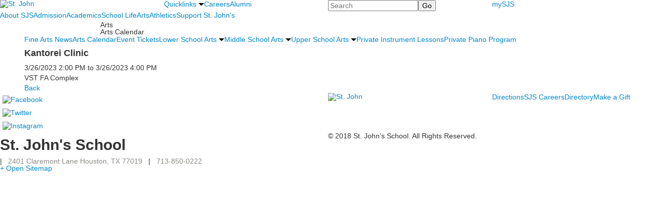

--- FILE ---
content_type: text/html; charset=utf-8
request_url: https://www.sjs.org/event-detail?pk=15916959&fromId=244195
body_size: 11760
content:

<!DOCTYPE html>
<html lang="en" class="body externalcrawler">
<head>
    <title>Kantorei Clinic St. John&#39;s School</title>
    <meta charset="utf-8">
    <meta name="viewport" content="width=device-width, initial-scale=1.0">
    
    <meta content="ajNEUn5b3F0agRYqN-V3WHEKX0UlCZB6kFTNPGzZ3LY" name="google-site-verification" /><link href="https://www.sjs.org/event-detail?pk=15916959" rel="canonical" />
        <link rel="apple-touch-icon" href="//bbk12e1-cdn.myschoolcdn.com/80/site/1228/homescreen/SJSSealHomeScreen.png">
        <link rel="apple-touch-icon" sizes="76x76" href="//bbk12e1-cdn.myschoolcdn.com/80/site/1228/homescreen/SJSSealHomeScreen.png?w=76">
        <link rel="apple-touch-icon" sizes="120x120" href="//bbk12e1-cdn.myschoolcdn.com/80/site/1228/homescreen/SJSSealHomeScreen.png?w=120">
        <link rel="apple-touch-icon" sizes="152x152" href="//bbk12e1-cdn.myschoolcdn.com/80/site/1228/homescreen/SJSSealHomeScreen.png?w=152">
        <link rel="apple-touch-icon" sizes="180x180" href="//bbk12e1-cdn.myschoolcdn.com/80/site/1228/homescreen/SJSSealHomeScreen.png?w=180">
        <link rel="apple-touch-icon" sizes="192x192" href="//bbk12e1-cdn.myschoolcdn.com/80/site/1228/homescreen/SJSSealHomeScreen.png?w=192">


<meta name="description" content="" />
<meta itemprop="name" content="Kantorei Clinic">
<meta itemprop="description" content="">
<meta name="twitter:card" content="summary">
<meta name="twitter:title" content="Kantorei Clinic">
<meta name="twitter:description" content="">
<meta property="og:title" content="Kantorei Clinic" />
<meta property="og:type" content="article" />
<meta property="og:url" content="https://www.sjs.org/event-detail?pk=15916959&amp;fromId=244195" />
<meta property="og:description" content="" />
<meta property="og:site_name" content="St. John&#39;s School" />
<meta property="article:published_time" content="3/26/2023 2:00:00 PM" />    <link href="//fonts.googleapis.com/css?family=Cinzel|PT+Sans:400,400i,700,700i|PT+Serif:400,400i,700,700i" rel="stylesheet"><link rel="stylesheet" type="text/css" href="//libs-w2.myschoolapp.com/bootstrap/2.1.1/css/bootstrap.24col.min.css"/><link rel="stylesheet" type="text/css" href="//libs-w2.myschoolapp.com/jquery-flexslider/2.10/jquery.flexslider-min.css"/><link rel="stylesheet" type="text/css" href="//libs-w2.myschoolapp.com/video/7.4.3/video-js.css"/><link rel="stylesheet" type="text/css" href="//libs-w2.myschoolapp.com/jquery-background-carousel/1.2/background-carousel.css"/><link rel="stylesheet" type="text/css" href="//libs-w2.myschoolapp.com/jquery-jplayer/2.4.1/morning.light/jplayer.morning.light.css"/><link rel="stylesheet" type="text/css" href="//libs-w2.myschoolapp.com/images/jPlayer/p3.morning.light.css"/><link rel="stylesheet" type="text/css" href="//src-e1.myschoolapp.com/2025.11.17.4/minify/page-main.css"/><link rel = "stylesheet" type = "text/css" href = "//bbk12e1-cdn.myschoolcdn.com/ftpimages/80/SiteStyle/1228/SiteStyle134080424551940210.css"/>
    <script type="text/javascript" src="//libs-w2.myschoolapp.com/headJs/1.0.3.cd/head.min.js"></script>
    <script>head.js({"/jquery/3.7.1/jquery-3.7.1.min.js": "//libs-w2.myschoolapp.com/jquery/3.7.1/jquery-3.7.1.min.js"},{"/jquery-migrate/3.4.1/jquery-migrate-3.4.1.min.js": "//libs-w2.myschoolapp.com/jquery-migrate/3.4.1/jquery-migrate-3.4.1.min.js"},{"/p3-fwk/1.1.0/p3-fwk.js": "//libs-w2.myschoolapp.com/p3-fwk/1.1.0/p3-fwk.js"},{"/backbone-validation/backbone-validation-min.js": "//src-e1.myschoolapp.com/2025.11.17.4/src/libs/backbone-validation/backbone-validation-min.js"},{"/jquery-flexslider/2.10/jquery.flexslider-min.js": "//libs-w2.myschoolapp.com/jquery-flexslider/2.10/jquery.flexslider-min.js"},{"/video/7.4.3/video.min.js": "//libs-w2.myschoolapp.com/video/7.4.3/video.min.js"},{"/video/share/1.5/share.video.min.js": "//libs-w2.myschoolapp.com/video/share/1.5/share.video.min.js"},{"/jquery-simplemodal/1.4.5/jquery.simplemodal.1.4.5.min.js": "//libs-w2.myschoolapp.com/jquery-simplemodal/1.4.5/jquery.simplemodal.1.4.5.min.js"},{"/jquery-background-carousel/1.2/jquery.background.carousel.js": "//libs-w2.myschoolapp.com/jquery-background-carousel/1.2/jquery.background.carousel.js"},{"/jquery-jplayer/2.4.1/jquery.jplayer.js": "//libs-w2.myschoolapp.com/jquery-jplayer/2.4.1/jquery.jplayer.js"},{"/jqueryui/1.13.2/jquery-ui.min.js": "//libs-w2.myschoolapp.com/jqueryui/1.13.2/jquery-ui.min.js"},{"/jquery-waitforimages/1.5/jquery.waitforimages.js": "//libs-w2.myschoolapp.com/jquery-waitforimages/1.5/jquery.waitforimages.js"},{"/2025.11.17.4/minify/page-main.js": "//src-e1.myschoolapp.com/2025.11.17.4/minify/page-main.js"}, function() { onMessage.init({"PageTaskId":241390,"PageName":"Event Detail","SiteId":1228,"AppDomain":"https://sjs.myschoolapp.com","IsLive":true,"SslInd":true,"SslUrl":"https://sjs.myschoolapp.com/page/event-detail?pk=15916959&fromId=244195&siteId=1228&ssl=1"}, [{"content":"logo","clientid":"content_84235","options":{"AltText":"St. John's School","Url":"/page","newWindow":false,"LogoImageUrl":"//bbk12e1-cdn.myschoolcdn.com/ftpimages/80/logo/master-logo-white.png"},"StyleTypeId":1,"StyleModeId":1},{"content":"menu","clientid":"content_84236","options":{"UrlPrefix":""},"StyleTypeId":2,"StyleModeId":1},{"content":"search","clientid":"content_84237","options":{"DetailPageUrl":"/page/search-results"},"StyleTypeId":1,"StyleModeId":1},{"content":"menu","clientid":"content_84238","options":{"UrlPrefix":""},"StyleTypeId":2,"StyleModeId":1},{"content":"megamenu","clientid":"content_84239","options":{"UrlPrefix":""},"StyleTypeId":2,"StyleModeId":5},{"content":"pagetitle","clientid":"content_84241","options":{"UrlPrefix":""},"StyleTypeId":1,"StyleModeId":1},{"content":"menu","clientid":"content_84643","options":{"StartLevel":2,"StartPage":"0","UrlPrefix":""},"StyleTypeId":2,"StyleModeId":1},{"content":"menu","clientid":"content_84644","options":{"StartLevel":2,"StartPage":"0","UrlPrefix":""},"StyleTypeId":2,"StyleModeId":1},{"content":"menu","clientid":"content_84242","options":{"StartLevel":2,"StartPage":"0","UrlPrefix":""},"StyleTypeId":2,"StyleModeId":1},{"content":"eventdetail","clientid":"content_1513790","options":null,"StyleTypeId":1,"StyleModeId":1},{"content":"links","clientid":"content_84244","options":null,"StyleTypeId":1,"StyleModeId":1},{"content":"externalvideo","clientid":"content_85469","StyleTypeId":1,"StyleModeId":1},{"content":"logo","clientid":"content_84243","options":{"AltText":"St. John's School","Url":"/page","newWindow":false,"LogoImageUrl":"//bbk12e1-cdn.myschoolcdn.com/ftpimages/80/logo/footer-seal.png"},"StyleTypeId":1,"StyleModeId":1},{"content":"menu","clientid":"content_84245","options":{"UrlPrefix":""},"StyleTypeId":2,"StyleModeId":1},{"content":"text","clientid":"content_84246","options":{"HeaderTextOption":"optHeaderText","HeaderText":"St. John's School"},"StyleTypeId":1,"StyleModeId":1},{"content":"text","clientid":"content_84247","options":null,"StyleTypeId":1,"StyleModeId":1},{"content":"minisitemap","clientid":"content_84248","options":{"UrlPrefix":""},"StyleTypeId":1,"StyleModeId":1},{"content":"menu","clientid":"content_3824","options":{"StartLevel":2,"EndLevel":2,"StartPage":69734,"UrlPrefix":""},"StyleTypeId":2,"StyleModeId":4},{"content":"text","clientid":"content_3825","options":{"HeaderTextOption":"optHeaderText","HeaderText":"About SJS"},"StyleTypeId":1,"StyleModeId":1},{"content":"menu","clientid":"content_3888","options":{"StartLevel":2,"EndLevel":2,"StartPage":"69933","UrlPrefix":""},"StyleTypeId":2,"StyleModeId":4},{"content":"text","clientid":"content_3889","options":{"HeaderTextOption":"optHeaderText","HeaderText":"Arts"},"StyleTypeId":1,"StyleModeId":1},{"content":"menu","clientid":"content_3892","options":{"StartLevel":2,"EndLevel":2,"StartPage":"89400","UrlPrefix":""},"StyleTypeId":2,"StyleModeId":4},{"content":"text","clientid":"content_3893","options":{"HeaderTextOption":"optHeaderText","HeaderText":"School Life"},"StyleTypeId":1,"StyleModeId":1},{"content":"menu","clientid":"content_3896","options":{"StartLevel":2,"StartPage":"69964","UrlPrefix":""},"StyleTypeId":2,"StyleModeId":4},{"content":"text","clientid":"content_3897","options":{"HeaderTextOption":"optHeaderText","HeaderText":"Support St. John's"},"StyleTypeId":1,"StyleModeId":1},{"content":"links","clientid":"content_5984","options":null,"StyleTypeId":1,"StyleModeId":1},{"content":"menu","clientid":"content_4017","options":{"StartLevel":2,"EndLevel":2,"StartPage":"71972","UrlPrefix":""},"StyleTypeId":2,"StyleModeId":4},{"content":"text","clientid":"content_4018","options":{"HeaderTextOption":"optHeaderText","HeaderText":"Academics"},"StyleTypeId":1,"StyleModeId":1}], [{"Id":84235,"SchoolId":80,"ElementType":1,"SiteStyleId":50803,"ContentTypeId":395,"ContentLabel":"Logo","ContentPk":14043,"ClientId":"content_84235","Options":{"AltText":"St. John's School","Url":"/page","newWindow":false,"LogoImageUrl":"//bbk12e1-cdn.myschoolcdn.com/ftpimages/80/logo/master-logo-white.png"},"Style":{"Id":50803,"StyleTypeId":1,"StyleModeId":1,"ContentTypeId":395,"CssClass":"style-50803","Options":{"Header":{"Visible":false}}},"HasData":true,"FromId":244195,"IsExternalCrawler":true},{"Id":84236,"SchoolId":80,"ElementType":1,"SiteStyleId":50807,"ContentTypeId":389,"ContentLabel":"Menu","ContentPk":2341,"ClientId":"content_84236","Options":{"UrlPrefix":""},"Style":{"Id":50807,"StyleTypeId":2,"StyleModeId":1,"ContentTypeId":389,"CssClass":"style-50807","Options":{"SNI1":{"Visible":true},"SNI2":{"Visible":true},"SNI3":{"Visible":true},"NavMenu":{"Animate":true,"AppearOn":"hover"}}},"HasData":true,"FromId":244195,"IsExternalCrawler":true},{"Id":84237,"SchoolId":80,"ElementType":1,"SiteStyleId":50805,"ContentTypeId":370,"ContentLabel":"Search","ClientId":"content_84237","Options":{"DetailPageUrl":"/page/search-results"},"Style":{"Id":50805,"StyleTypeId":1,"StyleModeId":1,"ContentTypeId":370,"CssClass":"style-50805","Options":{"Header":{"Visible":false},"Submit":{"Visible":true},"SearchLabel":{"Label":"Search"},"Search":{"Placeholder":"Search"}}},"HasData":true,"FromId":244195,"IsExternalCrawler":true},{"Id":84238,"SchoolId":80,"ElementType":1,"SiteStyleId":50806,"ContentTypeId":389,"ContentLabel":"Menu","ContentPk":2343,"ClientId":"content_84238","Options":{"UrlPrefix":""},"Style":{"Id":50806,"StyleTypeId":2,"StyleModeId":1,"ContentTypeId":389,"CssClass":"style-50806","Options":{"SNI1":{"Visible":false},"SNI2":{"Visible":false},"SNI3":{"Visible":false},"NavMenu":{"Animate":true,"AppearOn":"hover"}}},"HasData":true,"FromId":244195,"IsExternalCrawler":true},{"Id":84239,"SchoolId":80,"ElementType":1,"SiteStyleId":50809,"ContentTypeId":429,"ContentLabel":"Mega_Menu","ContentPk":2340,"ClientId":"content_84239","Options":{"UrlPrefix":""},"Style":{"Id":50809,"StyleTypeId":2,"StyleModeId":5,"ContentTypeId":429,"CssClass":"style-50809","Options":{"SNI1":{"Visible":false}}},"HasData":true,"FromId":244195,"PanelIndex":{"69734":1059,"69933":1074,"89400":1075,"69964":1076,"71972":1120},"IsExternalCrawler":true},{"Id":84241,"SchoolId":80,"ElementType":1,"SiteStyleId":50813,"ContentTypeId":66,"ContentLabel":"Page_Title","ClientId":"content_84241","Options":{"UrlPrefix":""},"Style":{"Id":50813,"StyleTypeId":1,"StyleModeId":1,"ContentTypeId":66,"CssClass":"style-50813","Options":{"HeadingGroup":{"Visible":true},"Level1":{"Visible":true},"Level2":{"Visible":true},"Level3":{"Visible":true},"Level4":{"Visible":true},"Level5":{"Visible":true},"Level6":{"Visible":true}}},"HasData":true,"FromId":244195,"IsExternalCrawler":true},{"Id":84643,"SchoolId":80,"ElementType":1,"SiteStyleId":50814,"ContentTypeId":389,"ContentLabel":"Menu","ContentPk":2340,"ClientId":"content_84643","Options":{"StartLevel":2,"StartPage":"0","UrlPrefix":""},"Style":{"Id":50814,"StyleTypeId":2,"StyleModeId":1,"ContentTypeId":389,"CssClass":"style-50814","Options":{"SNI1":{"Visible":true},"SNI2":{"Visible":true},"SNI3":{"Visible":true},"NavMenu":{"Animate":true,"AppearOn":"hover"}}},"HasData":true,"FromId":244195,"IsExternalCrawler":true},{"Id":84644,"SchoolId":80,"ElementType":1,"SiteStyleId":50814,"ContentTypeId":389,"ContentLabel":"Menu","ContentPk":2341,"ClientId":"content_84644","Options":{"StartLevel":2,"StartPage":"0","UrlPrefix":""},"Style":{"Id":50814,"StyleTypeId":2,"StyleModeId":1,"ContentTypeId":389,"CssClass":"style-50814","Options":{"SNI1":{"Visible":true},"SNI2":{"Visible":true},"SNI3":{"Visible":true},"NavMenu":{"Animate":true,"AppearOn":"hover"}}},"FromId":244195,"IsExternalCrawler":true},{"Id":84242,"SchoolId":80,"ElementType":1,"SiteStyleId":50814,"ContentTypeId":389,"ContentLabel":"Menu","ContentPk":2345,"ClientId":"content_84242","Options":{"StartLevel":2,"StartPage":"0","UrlPrefix":""},"Style":{"Id":50814,"StyleTypeId":2,"StyleModeId":1,"ContentTypeId":389,"CssClass":"style-50814","Options":{"SNI1":{"Visible":true},"SNI2":{"Visible":true},"SNI3":{"Visible":true},"NavMenu":{"Animate":true,"AppearOn":"hover"}}},"FromId":244195,"IsExternalCrawler":true},{"Id":1513790,"SchoolId":80,"SiteStyleId":51016,"ContentTypeId":401,"ContentLabel":"Event_Detail","ClientId":"content_1513790","Style":{"Id":51016,"StyleTypeId":1,"StyleModeId":1,"ContentTypeId":401,"CssClass":"style-51016","Options":{"Date":{"Visible":true},"Location":{"Visible":true},"ContactInfo":{"Visible":true},"BriefDescription":{"Visible":true},"Description":{"Visible":true},"BackButton":{"Visible":true},"Register":{"Visible":true}}},"HasData":true,"FromId":244195,"IsExternalCrawler":true},{"Id":84244,"SchoolId":80,"ElementType":1,"SiteStyleId":50818,"ContentTypeId":2,"ContentLabel":"Links","ContentPk":53704,"ClientId":"content_84244","Style":{"Id":50818,"StyleTypeId":1,"StyleModeId":1,"ContentTypeId":2,"CssClass":"style-50818","Options":{"Header":{"Visible":false},"SubHeader":{"Visible":false},"CategoryDescription":{"Visible":false},"LinkImage":{"Visible":true},"UrlLink":{"Visible":false},"LongDescription":{"Visible":false}}},"HasData":true,"FromId":244195,"IsExternalCrawler":true},{"Id":85469,"SchoolId":80,"ElementType":1,"SiteStyleId":52379,"ContentTypeId":129,"ContentLabel":"External_Video","ClientId":"content_85469","Style":{"Id":52379,"StyleTypeId":1,"StyleModeId":1,"ContentTypeId":129,"CssClass":"style-52379","Options":{"Header":{"Visible":true}}},"HasData":true,"FromId":244195,"IsExternalCrawler":true},{"Id":84243,"SchoolId":80,"ElementType":1,"SiteStyleId":50820,"ContentTypeId":395,"ContentLabel":"Logo","ContentPk":14044,"ClientId":"content_84243","Options":{"AltText":"St. John's School","Url":"/page","newWindow":false,"LogoImageUrl":"//bbk12e1-cdn.myschoolcdn.com/ftpimages/80/logo/footer-seal.png"},"Style":{"Id":50820,"StyleTypeId":1,"StyleModeId":1,"ContentTypeId":395,"CssClass":"style-50820","Options":{"Header":{"Visible":false}}},"HasData":true,"FromId":244195,"IsExternalCrawler":true},{"Id":84245,"SchoolId":80,"ElementType":1,"SiteStyleId":50823,"ContentTypeId":389,"ContentLabel":"Menu","ContentPk":2342,"ClientId":"content_84245","Options":{"UrlPrefix":""},"Style":{"Id":50823,"StyleTypeId":2,"StyleModeId":1,"ContentTypeId":389,"CssClass":"style-50823","Options":{"SNI1":{"Visible":false},"SNI2":{"Visible":false},"SNI3":{"Visible":false},"NavMenu":{"Animate":true,"AppearOn":"hover"}}},"HasData":true,"FromId":244195,"IsExternalCrawler":true},{"Id":84246,"SchoolId":80,"ElementType":1,"SiteStyleId":50825,"ContentTypeId":1,"ContentLabel":"Text","ContentPk":385157,"ClientId":"content_84246","Options":{"HeaderTextOption":"optHeaderText","HeaderText":"St. John's School"},"Style":{"Id":50825,"StyleTypeId":1,"StyleModeId":1,"ContentTypeId":1,"CssClass":"style-50825","Options":{"Header":{"Visible":true},"Photos":{"Visible":false}}},"HasData":true,"FromId":244195,"IsExternalCrawler":true},{"Id":84247,"SchoolId":80,"ElementType":1,"SiteStyleId":50826,"ContentTypeId":1,"ContentLabel":"Text","ContentPk":385158,"ClientId":"content_84247","Style":{"Id":50826,"StyleTypeId":1,"StyleModeId":1,"ContentTypeId":1,"CssClass":"style-50826","Options":{"Header":{"Visible":true},"Photos":{"Visible":false}}},"HasData":true,"FromId":244195,"IsExternalCrawler":true},{"Id":84248,"SchoolId":80,"ElementType":1,"SiteStyleId":50827,"ContentTypeId":394,"ContentLabel":"Mini_Sitemap","ContentPk":2340,"ClientId":"content_84248","Options":{"UrlPrefix":""},"Style":{"Id":50827,"StyleTypeId":1,"StyleModeId":1,"ContentTypeId":394,"CssClass":"style-50827","Options":{"Hide":false,"MiniSitemapButton":{"Visible":true},"MiniSitemapOpen":{"Visible":true,"Label":"+ Open Sitemap"},"MiniSitemapClose":{"Visible":true,"Label":"Close Sitemap"}}},"HasData":true,"FromId":244195,"IsExternalCrawler":true},{"Id":3824,"SchoolId":80,"ElementType":2,"SiteStyleId":50810,"ContentTypeId":389,"ContentLabel":"Menu","ContentPk":2340,"ClientId":"content_3824","Options":{"StartLevel":2,"EndLevel":2,"StartPage":69734,"UrlPrefix":""},"Style":{"Id":50810,"StyleTypeId":2,"StyleModeId":4,"ContentTypeId":389,"CssClass":"style-50810","Options":{"SNI1":{"Visible":true},"SNI2":{"Visible":true},"SNI3":{"Visible":true},"NavMenu":{"Animate":true,"AppearOn":"hover"}}},"HasData":true,"FromId":244195,"IsExternalCrawler":true},{"Id":3825,"SchoolId":80,"ElementType":2,"SiteStyleId":50713,"ContentTypeId":1,"ContentLabel":"Text","ContentPk":403468,"ClientId":"content_3825","Options":{"HeaderTextOption":"optHeaderText","HeaderText":"About SJS"},"Style":{"Id":50713,"StyleTypeId":1,"StyleModeId":1,"ContentTypeId":1,"CssClass":"style-50713","Options":{"Header":{"Visible":true},"Photos":{"Visible":true,"Position":"left"}}},"HasData":true,"FromId":244195,"IsExternalCrawler":true},{"Id":3888,"SchoolId":80,"ElementType":2,"SiteStyleId":50810,"ContentTypeId":389,"ContentLabel":"Menu","ContentPk":2340,"ClientId":"content_3888","Options":{"StartLevel":2,"EndLevel":2,"StartPage":"69933","UrlPrefix":""},"Style":{"Id":50810,"StyleTypeId":2,"StyleModeId":4,"ContentTypeId":389,"CssClass":"style-50810","Options":{"SNI1":{"Visible":true},"SNI2":{"Visible":true},"SNI3":{"Visible":true},"NavMenu":{"Animate":true,"AppearOn":"hover"}}},"HasData":true,"FromId":244195,"IsExternalCrawler":true},{"Id":3889,"SchoolId":80,"ElementType":2,"SiteStyleId":50713,"ContentTypeId":1,"ContentLabel":"Text","ContentPk":403469,"ClientId":"content_3889","Options":{"HeaderTextOption":"optHeaderText","HeaderText":"Arts"},"Style":{"Id":50713,"StyleTypeId":1,"StyleModeId":1,"ContentTypeId":1,"CssClass":"style-50713","Options":{"Header":{"Visible":true},"Photos":{"Visible":true,"Position":"left"}}},"HasData":true,"FromId":244195,"IsExternalCrawler":true},{"Id":3892,"SchoolId":80,"ElementType":2,"SiteStyleId":50810,"ContentTypeId":389,"ContentLabel":"Menu","ContentPk":2340,"ClientId":"content_3892","Options":{"StartLevel":2,"EndLevel":2,"StartPage":"89400","UrlPrefix":""},"Style":{"Id":50810,"StyleTypeId":2,"StyleModeId":4,"ContentTypeId":389,"CssClass":"style-50810","Options":{"SNI1":{"Visible":true},"SNI2":{"Visible":true},"SNI3":{"Visible":true},"NavMenu":{"Animate":true,"AppearOn":"hover"}}},"HasData":true,"FromId":244195,"IsExternalCrawler":true},{"Id":3893,"SchoolId":80,"ElementType":2,"SiteStyleId":50713,"ContentTypeId":1,"ContentLabel":"Text","ContentPk":384917,"ClientId":"content_3893","Options":{"HeaderTextOption":"optHeaderText","HeaderText":"School Life"},"Style":{"Id":50713,"StyleTypeId":1,"StyleModeId":1,"ContentTypeId":1,"CssClass":"style-50713","Options":{"Header":{"Visible":true},"Photos":{"Visible":true,"Position":"left"}}},"HasData":true,"FromId":244195,"IsExternalCrawler":true},{"Id":3896,"SchoolId":80,"ElementType":2,"SiteStyleId":50810,"ContentTypeId":389,"ContentLabel":"Menu","ContentPk":2340,"ClientId":"content_3896","Options":{"StartLevel":2,"StartPage":"69964","UrlPrefix":""},"Style":{"Id":50810,"StyleTypeId":2,"StyleModeId":4,"ContentTypeId":389,"CssClass":"style-50810","Options":{"SNI1":{"Visible":true},"SNI2":{"Visible":true},"SNI3":{"Visible":true},"NavMenu":{"Animate":true,"AppearOn":"hover"}}},"HasData":true,"FromId":244195,"IsExternalCrawler":true},{"Id":3897,"SchoolId":80,"ElementType":2,"SiteStyleId":50713,"ContentTypeId":1,"ContentLabel":"Text","ContentPk":403470,"ClientId":"content_3897","Options":{"HeaderTextOption":"optHeaderText","HeaderText":"Support St. John's"},"Style":{"Id":50713,"StyleTypeId":1,"StyleModeId":1,"ContentTypeId":1,"CssClass":"style-50713","Options":{"Header":{"Visible":true},"Photos":{"Visible":true,"Position":"left"}}},"HasData":true,"FromId":244195,"IsExternalCrawler":true},{"Id":5984,"SchoolId":80,"ElementType":2,"SiteStyleId":50754,"ContentTypeId":2,"ContentLabel":"Links","ContentPk":54216,"ClientId":"content_5984","Style":{"Id":50754,"StyleTypeId":1,"StyleModeId":1,"ContentTypeId":2,"CssClass":"style-50754","Options":{"Header":{"Visible":false},"SubHeader":{"Visible":false},"CategoryDescription":{"Visible":true},"LinkImage":{"Visible":false},"UrlLink":{"Visible":true},"LongDescription":{"Visible":false}}},"HasData":true,"FromId":244195,"IsExternalCrawler":true},{"Id":4017,"SchoolId":80,"ElementType":2,"SiteStyleId":50810,"ContentTypeId":389,"ContentLabel":"Menu","ContentPk":2340,"ClientId":"content_4017","Options":{"StartLevel":2,"EndLevel":2,"StartPage":"71972","UrlPrefix":""},"Style":{"Id":50810,"StyleTypeId":2,"StyleModeId":4,"ContentTypeId":389,"CssClass":"style-50810","Options":{"SNI1":{"Visible":true},"SNI2":{"Visible":true},"SNI3":{"Visible":true},"NavMenu":{"Animate":true,"AppearOn":"hover"}}},"HasData":true,"FromId":244195,"IsExternalCrawler":true},{"Id":4018,"SchoolId":80,"ElementType":2,"SiteStyleId":50713,"ContentTypeId":1,"ContentLabel":"Text","ContentPk":403459,"ClientId":"content_4018","Options":{"HeaderTextOption":"optHeaderText","HeaderText":"Academics"},"Style":{"Id":50713,"StyleTypeId":1,"StyleModeId":1,"ContentTypeId":1,"CssClass":"style-50713","Options":{"Header":{"Visible":true},"Photos":{"Visible":true,"Position":"left"}}},"HasData":true,"FromId":244195,"IsExternalCrawler":true}], [{"FilePathTypeId":2,"Description":"Fastly CDN1","Url":"//cdn.media910.whipplehill.net","BaseUrl":"cdn.media910.whipplehill.net","VideoDefaultInd":false,"DefaultInd":false,"InsertDate":null,"LastModifyDate":null,"LastModifyUserId":null,"vendor_external_id":null},{"FilePathTypeId":3,"Description":"Fastly CDN2 (Amazon Cloud)","Url":"//media.cdn.whipplehill.net","BaseUrl":"media.cdn.whipplehill.net","VideoDefaultInd":false,"DefaultInd":false,"InsertDate":null,"LastModifyDate":null,"LastModifyUserId":null,"vendor_external_id":null},{"FilePathTypeId":4,"Description":"Photon","Url":"//images.myschoolcdn.com","BaseUrl":"images.myschoolcdn.com","VideoDefaultInd":false,"DefaultInd":false,"InsertDate":null,"LastModifyDate":null,"LastModifyUserId":null,"vendor_external_id":null},{"FilePathTypeId":5,"Description":"Common","Url":"//common-e1.myschoolapp.com","BaseUrl":"common-e1.myschoolapp.com","VideoDefaultInd":false,"DefaultInd":false,"InsertDate":null,"LastModifyDate":null,"LastModifyUserId":null,"vendor_external_id":null},{"FilePathTypeId":6,"Description":"Photon East 1","Url":"//bbk12e1-cdn.myschoolcdn.com","BaseUrl":"bbk12e1-cdn.myschoolcdn.com","VideoDefaultInd":false,"DefaultInd":false,"InsertDate":null,"LastModifyDate":null,"LastModifyUserId":null,"vendor_external_id":null},{"FilePathTypeId":7,"Description":"Default","Url":"//bbk12e1-cdn.myschoolcdn.com","BaseUrl":"bbk12e1-cdn.myschoolcdn.com","VideoDefaultInd":false,"DefaultInd":true,"InsertDate":null,"LastModifyDate":null,"LastModifyUserId":null,"vendor_external_id":null},{"FilePathTypeId":8,"Description":"Stage Initial Photon","Url":"//dto-si-media.myschoolcdn.com","BaseUrl":"dto-si-media.myschoolcdn.com","VideoDefaultInd":false,"DefaultInd":false,"InsertDate":null,"LastModifyDate":null,"LastModifyUserId":null,"vendor_external_id":null},{"FilePathTypeId":9,"Description":"SF Video","Url":"//s3.amazonaws.com/dto-e1-sf-video-01","BaseUrl":"s3.amazonaws.com/dto-e1-sf-video-01","VideoDefaultInd":false,"DefaultInd":false,"InsertDate":null,"LastModifyDate":null,"LastModifyUserId":null,"vendor_external_id":null},{"FilePathTypeId":10,"Description":"SI Video","Url":"//s3.amazonaws.com/dto-e1-si-video-01","BaseUrl":"s3.amazonaws.com/dto-e1-si-video-01","VideoDefaultInd":false,"DefaultInd":false,"InsertDate":null,"LastModifyDate":null,"LastModifyUserId":null,"vendor_external_id":null},{"FilePathTypeId":11,"Description":"Production Video","Url":"//video-e1.myschoolcdn.com","BaseUrl":"video-e1.myschoolcdn.com","VideoDefaultInd":true,"DefaultInd":false,"InsertDate":null,"LastModifyDate":null,"LastModifyUserId":null,"vendor_external_id":null},{"FilePathTypeId":12,"Description":"Stage File Photon","Url":"//dto-sf-media.myschoolcdn.com","BaseUrl":"dto-sf-media.myschoolcdn.com","VideoDefaultInd":false,"DefaultInd":false,"InsertDate":null,"LastModifyDate":null,"LastModifyUserId":null,"vendor_external_id":null},{"FilePathTypeId":13,"Description":"Libraries","Url":"//libs-w2.myschoolapp.com","BaseUrl":"libs-w2.myschoolapp.com","VideoDefaultInd":false,"DefaultInd":false,"InsertDate":null,"LastModifyDate":null,"LastModifyUserId":null,"vendor_external_id":null},{"FilePathTypeId":14,"Description":"DTO Temp S3","Url":"//s3.amazonaws.com/k12-uploadtmp-e1-01","BaseUrl":"s3.amazonaws.com/k12-uploadtmp-e1-01","VideoDefaultInd":false,"DefaultInd":false,"InsertDate":null,"LastModifyDate":null,"LastModifyUserId":null,"vendor_external_id":null},{"FilePathTypeId":15,"Description":"Prod Temp S3","Url":"//s3.amazonaws.com/dto-uploadtmp-e1-01","BaseUrl":"s3.amazonaws.com/dto-uploadtmp-e1-01","VideoDefaultInd":false,"DefaultInd":false,"InsertDate":null,"LastModifyDate":null,"LastModifyUserId":null,"vendor_external_id":null},{"FilePathTypeId":16,"Description":"Source","Url":"//src-e1.myschoolapp.com","BaseUrl":"src-e1.myschoolapp.com","VideoDefaultInd":false,"DefaultInd":false,"InsertDate":null,"LastModifyDate":null,"LastModifyUserId":null,"vendor_external_id":null}]); });</script>

    <!-- Global site tag (gtag.js) - Google Analytics -->
<script async src="https://www.googletagmanager.com/gtag/js?id=UA-123341747-1"></script>
<script>
  window.dataLayer = window.dataLayer || [];
  function gtag(){dataLayer.push(arguments);}
  gtag('js', new Date());

  gtag('config', 'UA-123341747-1');
</script>
</head>
<body class="body style-51054" >


<div class="layout" id="layout_8500"><div class="style-50801 region layout-region" id="layout_region_0"><div class="full-width">
</div></div><div class="style-50802 region layout-region" id="layout_region_1"><div class="full-width">
<div class="style-50832 layout-row row-fluid"><div class="first-col layout-col span6 col"><div class="layout-block style-50803 clearfix" data-cid="395" id="content_84235"><div class="content logo">


<div class="content-wrap">
        <a href="/page">
			<img src="//bbk12e1-cdn.myschoolcdn.com/ftpimages/80/logo/master-logo-white.png" alt='St. John' s="" school'="">
		</a>
</div></div></div></div><div class="layout-col span6 col"><div class="hidden-tablet hidden-phone layout-block style-50807 clearfix" data-cid="389" id="content_84236"><div class="content menu">

	<nav aria-label="2. Header Omni" class=" nav-menu menu-animate-true menu-action-hover menu-type-horizontal menu-direction-down">
		<ul class="menu-container level1">
					<li class="menu-item menu-item-69793 l1-item level-1  has-sub-menu ">
			
			<a href="/quicklinks">
				Quicklinks
					<span class="arrow"></span>
			</a>

				<div class="submenu submenu-69793 level2">
					<ul>
								<li class="menu-item menu-item-72016 l2-item level-2  ">
			
			<a href="https://sjs.nutrislice.com/menu/" target="_blank">
				Lunch Menus
			</a>

		</li>
		<li class="menu-item menu-item-114586 l2-item level-2  ">
			
			<a href="https://sjs.myschoolapp.com/app/parent#calendar">
				Calendars
			</a>

		</li>
		<li class="menu-item menu-item-110197 l2-item level-2  ">
			
			<a href="/quicklinks/spirit-store">
				Spirit Store
			</a>

		</li>
		<li class="menu-item menu-item-70236 l2-item level-2  ">
			
			<a href="/quicklinks/campus-map--directions">
				Campus Map &amp; Directions
			</a>

		</li>
		<li class="menu-item menu-item-72019 l2-item level-2  ">
			
			<a href="//www.sjs.org/page/support-st-johns/ways-to-give/give-online" target="_blank">
				Give Online
			</a>

		</li>
		<li class="menu-item menu-item-72018 l2-item level-2  ">
			
			<a href="https://www.youtube.com/@SJSMavTV/streams" target="_blank">
				SJS Livestream
			</a>

		</li>
		<li class="menu-item menu-item-114767 l2-item level-2  ">
			
			<a href="//www.sjs.org/page/in-memory-of-margaret-bellows-35" target="_blank">
				In Memory of Margaret Bellows &#39;35
			</a>

		</li>
		<li class="menu-item menu-item-114768 l2-item level-2  ">
			
			<a href="//www.sjs.org/page/in-memory-of-ellen-getten-35" target="_blank">
				In Memory of Ellen Getten &#39;35
			</a>

		</li>
		<li class="menu-item menu-item-114930 l2-item level-2  ">
			
			<a href="https://sjs.myschoolapp.com/app#login/apply" target="_blank">
				APPLY
			</a>

		</li>

					</ul>
					<div class="padding"></div>
				</div>
		</li>
		<li class="menu-item menu-item-75333 l1-item level-1  ">
			
			<a href="/careers">
				Careers
			</a>

		</li>
		<li class="menu-item menu-item-108898 l1-item level-1  ">
			
			<a href="//www.sjs.org/page/st-johns-alumni">
				Alumni
			</a>

		</li>

		</ul>
	</nav>

</div></div></div><div class="layout-col span6 col"><div class="layout-block style-50805 clearfix" data-cid="370" id="content_84237"><div class="content search">
<form class="table searchresults-control" method="get" action="/page/search-results">
	<div class="content-wrap search">
		<label class="element-invisible screen-reader-text search-label" for="site-search-box">Search</label>
		
			<input id="site-search-box" type="text" name="q" placeholder="Search" class="search-box search-text default-text" autocomplete="off"><input value="Go" type="submit" class="button submit-button">
	</div>
</form></div></div></div><div class="last-col layout-col span6 col"><div class="hidden-tablet hidden-phone layout-block style-50806 clearfix" data-cid="389" id="content_84238"><div class="content menu">

	<nav aria-label="4. Login" class=" nav-menu menu-animate-true menu-action-hover menu-type-horizontal menu-direction-down">
		<ul class="menu-container level1">
					<li class="menu-item menu-item-69812 l1-item level-1  ">
			
			<a href="https://sjs.myschoolapp.com/app#login">
				mySJS
			</a>

		</li>

		</ul>
	</nav>

</div></div></div></div><div class="layout-row row-fluid"><div class="last-col first-col layout-col span24 col"><div class="layout-block style-50809 clearfix" data-cid="429" id="content_84239"><div class="content megamenu">


	<nav aria-label="1. Main Menu" class=" nav-menu menu-animate-false menu-action-hover menu-type-mega menu-direction-down ">
		<ul class="menu-container mega-level1">
					<li tabindex="1" class="mega-menu-item menu-item menu-item-69734 l1-item level-1  has-sub-menu ">

			<a tabindex="-1" href="/about-sjs">
				About SJS
			</a>


					<div class="mega-menu-panel mega-menu-panel-69734 ">
						<div class="mega-menu-panel-inner mega-menu-panel-inner-69734 ">
							<div class="panel">
<div class="panel-row row-fluid"><div class="first-col panel-col span10 col"><div class="hidden-tablet hidden-phone panel-block style-50810 clearfix" data-cid="389" id="content_3824"><div class="content menu">

    <nav class=" nav-menu menu-animate-true menu-action-hover menu-type-vertical menu-direction-left">
        <ul class="menu-container level1">
            		<li class="menu-item menu-item-71843 l1-item level-2  ">

            <a href="/about-sjs/welcome">
			Welcome
			</a>

		</li>
		<li class="menu-item menu-item-69743 l1-item level-2  ">

            <a href="/about-sjs/history">
			History
			</a>

		</li>
		<li class="menu-item menu-item-69742 l1-item level-2  ">

            <a href="/about-sjs/our-mission">
			Our Mission
			</a>

		</li>
		<li class="menu-item menu-item-70628 l1-item level-2  ">

            <a href="/about-sjs/community-and-inclusion">
			Community and Inclusion
			</a>

		</li>
		<li class="menu-item menu-item-69744 l1-item level-2  ">

            <a href="/about-sjs/sjs-at-a-glance">
			SJS At A Glance
			</a>

		</li>
		<li class="menu-item menu-item-69746 l1-item level-2  ">

            <a href="/about-sjs/faculty-and-staff">
			Faculty and Staff
			</a>

		</li>
		<li class="menu-item menu-item-71762 l1-item level-2  ">

            <a href="/about-sjs/board-of-trustees">
			Board of Trustees
			</a>

		</li>
		<li class="menu-item menu-item-103158 l1-item level-2  ">

            <a href="/about-sjs/strategic-plan">
			Strategic Plan
			</a>

		</li>

        </ul>
    </nav>

</div></div></div><div class="last-col panel-col offset1 span13 col"><div class="panel-block style-50713 clearfix" data-cid="1" id="content_3825"><div class="content text">

			<h2 class="h2-style">About SJS</h2>
	<div class="content-wrap">
		St. John&#8217;s School instills in its students intellectual enthusiasm, leadership, and an appreciation of discovery. We encourage students to focus on achievement with a willingness to explore varied paths to reach their goals. Because the SJS community revels in scholarly, athletic, and artistic adventure, day-to-day life at St. John&#8217;s is filled with the joy of learning and doing, both for students and for faculty.
	</div>

  </div></div></div></div></div>

						</div>
					</div>

		</li>
		<li tabindex="1" class="mega-menu-item menu-item menu-item-84746 l1-item level-1  ">

			<a tabindex="-1" href="https://admission.sjs.org/" target="_blank">
				Admission
			</a>



		</li>
		<li tabindex="1" class="mega-menu-item menu-item menu-item-71972 l1-item level-1  has-sub-menu ">

			<a tabindex="-1" href="/academics">
				Academics
			</a>


					<div class="mega-menu-panel mega-menu-panel-71972 ">
						<div class="mega-menu-panel-inner mega-menu-panel-inner-71972 ">
							<div class="panel">
<div class="panel-row row-fluid"><div class="first-col panel-col span10 col"><div class="hidden-tablet hidden-phone panel-block style-50810 clearfix" data-cid="389" id="content_4017"><div class="content menu">

    <nav class=" nav-menu menu-animate-true menu-action-hover menu-type-vertical menu-direction-left">
        <ul class="menu-container level1">
            		<li class="menu-item menu-item-114971 l1-item level-2  ">

            <a href="/academics/lower-school">
			Lower School
			</a>

		</li>
		<li class="menu-item menu-item-114644 l1-item level-2  ">

            <a href="/academics/middle-school">
			Middle School
			</a>

		</li>
		<li class="menu-item menu-item-114970 l1-item level-2  ">

            <a href="/academics/upper-school">
			Upper School
			</a>

		</li>
		<li class="menu-item menu-item-89183 l1-item level-2  ">

            <a href="//www.sjs.org/page/college-counseling">
			College Counseling
			</a>

		</li>
		<li class="menu-item menu-item-70493 l1-item level-2  ">

            <a href="/academics/libraries--academic-commons">
			Libraries &amp; Academic Commons
			</a>

		</li>
		<li class="menu-item menu-item-70615 l1-item level-2  ">

            <a href="/academics/experiential-education">
			Experiential Education
			</a>

		</li>
		<li class="menu-item menu-item-70477 l1-item level-2  ">

            <a href="/academics/study-abroad--domestic">
			Study Abroad &amp; Domestic
			</a>

		</li>

        </ul>
    </nav>

</div></div></div><div class="last-col panel-col offset1 span13 col"><div class="panel-block style-50713 clearfix" data-cid="1" id="content_4018"><div class="content text">

			<h2 class="h2-style">Academics</h2>
	<div class="content-wrap">
		Offering a thirteen-year sequence of college-preparatory education for its students, the St. John&#8217;s School experience focuses on developing the intellectual, ethical, social, spiritual, moral, and physical capabilities of every enrolled student.
	</div>

  </div></div></div></div></div>

						</div>
					</div>

		</li>
		<li tabindex="1" class="mega-menu-item menu-item menu-item-89400 l1-item level-1  has-sub-menu ">

			<a tabindex="-1" href="/school-life">
				School Life
			</a>


					<div class="mega-menu-panel mega-menu-panel-89400 ">
						<div class="mega-menu-panel-inner mega-menu-panel-inner-89400 ">
							<div class="panel">
<div class="panel-row row-fluid"><div class="first-col panel-col span9 col"><div class="hidden-tablet hidden-phone panel-block style-50810 clearfix" data-cid="389" id="content_3892"><div class="content menu">

    <nav class=" nav-menu menu-animate-true menu-action-hover menu-type-vertical menu-direction-left">
        <ul class="menu-container level1">
            		<li class="menu-item menu-item-70609 l1-item level-2  ">

            <a href="/school-life/wellness">
			Wellness
			</a>

		</li>
		<li class="menu-item menu-item-71996 l1-item level-2  ">

            <a href="/school-life/clinical-services">
			Clinical Services
			</a>

		</li>
		<li class="menu-item menu-item-70480 l1-item level-2  ">

            <a href="/school-life/clubs--organizations">
			Clubs &amp; Organizations
			</a>

		</li>
		<li class="menu-item menu-item-70624 l1-item level-2  ">

            <a href="/school-life/community-service">
			Community Service
			</a>

		</li>
		<li class="menu-item menu-item-70629 l1-item level-2  ">

            <a href="/school-life/chapel">
			Chapel
			</a>

		</li>
		<li class="menu-item menu-item-70083 l1-item level-2  ">

            <a href="/school-life/media-gallery">
			Media Gallery
			</a>

		</li>
		<li class="menu-item menu-item-82147 l1-item level-2  ">

            <a href="http://www.imavradio.com/" target="_blank">
			iMav Radio
			</a>

		</li>
		<li class="menu-item menu-item-71109 l1-item level-2  ">

            <a href="https://www.youtube.com/channel/UCZ9ugvqwdaaOpcyvxwjBv5Q" target="_blank">
			Mav TV
			</a>

		</li>
		<li class="menu-item menu-item-71108 l1-item level-2  ">

            <a href="https://www.sjsreview.com/" target="_blank">
			The Review
			</a>

		</li>
		<li class="menu-item menu-item-91284 l1-item level-2  ">

            <a href="/school-life/ikids-after-school-program">
			iKids After-School Program
			</a>

		</li>

        </ul>
    </nav>

</div></div></div><div class="last-col panel-col offset1 span14 col"><div class="panel-block style-50713 clearfix" data-cid="1" id="content_3893"><div class="content text">

			<h2 class="h2-style">School Life</h2>
	<div class="content-wrap">
		Throughout the thirteen-year sequence, our students thrive in an environment that combines challenge with support, work with play, and individual success with the common good. We celebrate the student willing to use these special years to engage in the possibilities at St. John's and in the world beyond.
	</div>

  </div></div></div></div></div>

						</div>
					</div>

		</li>
		<li tabindex="1" class="mega-menu-item menu-item menu-item-69933 l1-item level-1  has-sub-menu  active">

			<a tabindex="-1" href="/arts">
				Arts
			</a>


					<div class="mega-menu-panel mega-menu-panel-69933 ">
						<div class="mega-menu-panel-inner mega-menu-panel-inner-69933 ">
							<div class="panel">
<div class="panel-row row-fluid"><div class="first-col panel-col span9 col"><div class="hidden-tablet hidden-phone panel-block style-50810 clearfix" data-cid="389" id="content_3888"><div class="content menu">

    <nav class=" nav-menu menu-animate-true menu-action-hover menu-type-vertical menu-direction-left">
        <ul class="menu-container level1">
            		<li class="menu-item menu-item-70360 l1-item level-2  ">

            <a href="/arts/fine-arts-news">
			Fine Arts News
			</a>

		</li>
		<li class="menu-item menu-item-71984 l1-item level-2   active">

            <a href="/arts/arts-calendar">
			Arts Calendar
			</a>

		</li>
		<li class="menu-item menu-item-99401 l1-item level-2  ">

            <a href="https://www.onthestage.tickets/st-johns-school" target="_blank">
			Event Tickets
			</a>

		</li>
		<li class="menu-item menu-item-70085 l1-item level-2  ">

            <a href="/arts/lower-school-arts">
			Lower School Arts
			</a>

		</li>
		<li class="menu-item menu-item-70115 l1-item level-2  ">

            <a href="/arts/middle-school-arts">
			Middle School Arts
			</a>

		</li>
		<li class="menu-item menu-item-70088 l1-item level-2  ">

            <a href="/arts/upper-school-arts">
			Upper School Arts
			</a>

		</li>
		<li class="menu-item menu-item-72062 l1-item level-2  ">

            <a href="/arts/private-instrument-lessons">
			Private Instrument Lessons
			</a>

		</li>
		<li class="menu-item menu-item-74178 l1-item level-2  ">

            <a href="/arts/private-piano-program">
			Private Piano Program
			</a>

		</li>

        </ul>
    </nav>

</div></div></div><div class="last-col panel-col offset1 span14 col"><div class="panel-block style-50713 clearfix" data-cid="1" id="content_3889"><div class="content text">

			<h2 class="h2-style">Arts</h2>
	<div class="content-wrap">
		The St. John's Fine Arts Department Mission is to provide an authentic arts experience, honoring the creative process while providing a foundation of solid technical training while having fun.<br><br><em>The aim of art is to represent not the outward appearance of things, but their inward significance.</em> &#8213; Aristotle
	</div>

  </div></div></div></div></div>

						</div>
					</div>

		</li>
		<li tabindex="1" class="mega-menu-item menu-item menu-item-69738 l1-item level-1  ">

			<a tabindex="-1" href="https://mavs.sjs.org/page/home" target="_blank">
				Athletics
			</a>



		</li>
		<li tabindex="1" class="mega-menu-item menu-item menu-item-69964 l1-item level-1  has-sub-menu ">

			<a tabindex="-1" href="/support-st-johns">
				Support St. John&#39;s
			</a>


					<div class="mega-menu-panel mega-menu-panel-69964 ">
						<div class="mega-menu-panel-inner mega-menu-panel-inner-69964 ">
							<div class="panel">
<div class="panel-row row-fluid"><div class="first-col panel-col span9 col"><div class="hidden-tablet hidden-phone panel-block style-50810 clearfix" data-cid="389" id="content_3896"><div class="content menu">

    <nav class=" nav-menu menu-animate-true menu-action-hover menu-type-vertical menu-direction-left">
        <ul class="menu-container level1">
            		<li class="menu-item menu-item-70593 l1-item level-2  has-sub-menu ">

            <a href="/support-st-johns/the-st-johns-fund">
			The St. John&#39;s Fund
				<span class="arrow"></span>
			</a>

				<div class="submenu submenu-70593 level2">
					<ul>
								<li class="menu-item menu-item-110198 l2-item level-3  ">

            <a href="/support-st-johns/the-st-johns-fund/quadrangle-club">
			Quadrangle Club
			</a>

		</li>
		<li class="menu-item menu-item-114005 l2-item level-3  ">

            <a href="/support-st-johns/the-st-johns-fund/the-lamplighter-society">
			The Lamplighter Society
			</a>

		</li>

					</ul>
					<div class="padding"></div>
				</div>
		</li>
		<li class="menu-item menu-item-70590 l1-item level-2  has-sub-menu ">

            <a href="/support-st-johns/ways-to-give">
			Ways to Give
				<span class="arrow"></span>
			</a>

				<div class="submenu submenu-70590 level2">
					<ul>
								<li class="menu-item menu-item-70475 l2-item level-3  ">

            <a href="/support-st-johns/ways-to-give/give-online">
			Give Online
			</a>

		</li>

					</ul>
					<div class="padding"></div>
				</div>
		</li>
		<li class="menu-item menu-item-70397 l1-item level-2  has-sub-menu ">

            <a href="/support-st-johns/endowment">
			Endowment
				<span class="arrow"></span>
			</a>

				<div class="submenu submenu-70397 level2">
					<ul>
								<li class="menu-item menu-item-88245 l2-item level-3  ">

            <a href="/support-st-johns/endowment/endowment-funds">
			Endowment Funds
			</a>

		</li>

					</ul>
					<div class="padding"></div>
				</div>
		</li>
		<li class="menu-item menu-item-70378 l1-item level-2  has-sub-menu ">

            <a href="/support-st-johns/planned-giving">
			Planned Giving
				<span class="arrow"></span>
			</a>

				<div class="submenu submenu-70378 level2">
					<ul>
								<li class="menu-item menu-item-70387 l2-item level-3  ">

            <a href="/support-st-johns/planned-giving/bequest">
			Bequest
			</a>

		</li>
		<li class="menu-item menu-item-70394 l2-item level-3  ">

            <a href="/support-st-johns/planned-giving/life-insurance">
			Life Insurance
			</a>

		</li>
		<li class="menu-item menu-item-70393 l2-item level-3  ">

            <a href="/support-st-johns/planned-giving/retirement-assets">
			Retirement Assets
			</a>

		</li>
		<li class="menu-item menu-item-70389 l2-item level-3  has-sub-menu ">

            <a href="/support-st-johns/planned-giving/trusts">
			Trusts
				<span class="arrow"></span>
			</a>

				<div class="submenu submenu-70389 level3">
					<ul>
								<li class="menu-item menu-item-70390 l3-item level-4  ">

            <a href="/support-st-johns/planned-giving/trusts/remainder-trusts">
			Remainder Trusts
			</a>

		</li>
		<li class="menu-item menu-item-70391 l3-item level-4  ">

            <a href="/support-st-johns/planned-giving/trusts/testamentary-trusts">
			Testamentary Trusts
			</a>

		</li>
		<li class="menu-item menu-item-70392 l3-item level-4  ">

            <a href="/support-st-johns/planned-giving/trusts/lead-trusts">
			Lead Trusts
			</a>

		</li>

					</ul>
					<div class="padding"></div>
				</div>
		</li>
		<li class="menu-item menu-item-70388 l2-item level-3  ">

            <a href="/support-st-johns/planned-giving/gift-annuity">
			Gift Annuity
			</a>

		</li>
		<li class="menu-item menu-item-70386 l2-item level-3  ">

            <a href="/support-st-johns/planned-giving/retained-life-estate">
			Retained Life Estate
			</a>

		</li>
		<li class="menu-item menu-item-70379 l2-item level-3  ">

            <a href="/support-st-johns/planned-giving/real-estate">
			Real Estate
			</a>

		</li>
		<li class="menu-item menu-item-70374 l2-item level-3  ">

            <a href="/support-st-johns/planned-giving/the-chidsey-society">
			The Chidsey Society
			</a>

		</li>
		<li class="menu-item menu-item-101827 l2-item level-3  ">

            <a href="/support-st-johns/planned-giving/donor-stories">
			Donor Stories
			</a>

		</li>

					</ul>
					<div class="padding"></div>
				</div>
		</li>
		<li class="menu-item menu-item-70371 l1-item level-2  ">

            <a href="/support-st-johns/advancement-team">
			Advancement Team
			</a>

		</li>
		<li class="menu-item menu-item-70612 l1-item level-2  ">

            <a href="/support-st-johns/parents-guild">
			Parents Guild
			</a>

		</li>
		<li class="menu-item menu-item-89941 l1-item level-2  ">

            <a href="/support-st-johns/tribute-gift">
			Tribute Gift
			</a>

		</li>
		<li class="menu-item menu-item-103142 l1-item level-2  ">

            <a href="/support-st-johns/matching-gifts">
			Matching Gifts
			</a>

		</li>
		<li class="menu-item menu-item-111589 l1-item level-2  ">

            <a href="/support-st-johns/campus-construction">
			Campus Construction
			</a>

		</li>
		<li class="menu-item menu-item-114770 l1-item level-2  ">

            <a href="//www.sjs.org/page/in-memory-of-margaret-bellows-35" target="_blank">
			In Memory of Margaret Bellows &#39;35
			</a>

		</li>
		<li class="menu-item menu-item-114769 l1-item level-2  ">

            <a href="//www.sjs.org/page/in-memory-of-ellen-getten-35" target="_blank">
			In Memory of Ellen Getten &#39;35
			</a>

		</li>

        </ul>
    </nav>

</div></div></div><div class="last-col panel-col offset1 span14 col"><div class="panel-block style-50713 clearfix" data-cid="1" id="content_3897"><div class="content text">

			<h2 class="h2-style">Support St. John&#39;s</h2>
	<div class="content-wrap">
		In developing leaders for tomorrow, St. John&#8217;s is mindful of the fact that it exists because of the generosity of its founders and seeks to build upon that same spirit of philanthropy today. From current students, to faculty and staff, to parents and alumni, the St. John&#8217;s community instills the importance of giving back.
	</div>

  </div></div><div class="panel-block style-50754 clearfix" data-cid="2" id="content_5984"><div class="content links">

    <div class="content-wrap">

        <ul class="no-bullets">
    <li class="group">

            <a class="custom-title links-urllink" href="//www.sjs.org/page/support-st-johns/ways-to-give/give-online">Give a Gift Today</a>
            </li>
        </ul>
    </div>


</div></div></div></div></div>

						</div>
					</div>

		</li>

		</ul>
	</nav>

</div></div></div></div></div></div><div class="style-50812 region layout-region" id="layout_region_2"><div class="container">
<div class="layout-row row"><div class="first-col layout-col span3 col"></div><div class="layout-col span18 col"><div class="layout-block style-50813 clearfix" data-cid="66" id="content_84241"><div class="content pagetitle">
    <hgroup class="page-title">
        <div class='page-title page-title-level-1'>Arts</div><div class='page-title page-title-level-2'>Arts Calendar</div>
    </hgroup>

</div></div></div><div class="last-col layout-col span3 col"></div></div><div class="layout-row row"><div class="last-col first-col layout-col span24 col"><div class="hidden-tablet hidden-phone layout-block style-50814 clearfix" data-cid="389" id="content_84643"><div class="content menu">

	<nav aria-label="1. Main Menu" class=" nav-menu menu-animate-true menu-action-hover menu-type-horizontal menu-direction-down">
		<ul class="menu-container level1">
					<li class="menu-item menu-item-70360 l1-item level-2  ">
			
			<a href="/arts/fine-arts-news">
				Fine Arts News
			</a>

		</li>
		<li class="menu-item menu-item-71984 l1-item level-2   active">
			
			<a href="/arts/arts-calendar">
				Arts Calendar
			</a>

		</li>
		<li class="menu-item menu-item-99401 l1-item level-2  ">
			
			<a href="https://www.onthestage.tickets/st-johns-school" target="_blank">
				Event Tickets
			</a>

		</li>
		<li class="menu-item menu-item-70085 l1-item level-2  has-sub-menu ">
			
			<a href="/arts/lower-school-arts">
				Lower School Arts
					<span class="arrow"></span>
			</a>

				<div class="submenu submenu-70085 level2">
					<ul>
								<li class="menu-item menu-item-70523 l2-item level-3  ">
			
			<a href="/arts/lower-school-arts/choral">
				Choral
			</a>

		</li>
		<li class="menu-item menu-item-70522 l2-item level-3  ">
			
			<a href="/arts/lower-school-arts/visual">
				Visual
			</a>

		</li>

					</ul>
					<div class="padding"></div>
				</div>
		</li>
		<li class="menu-item menu-item-70115 l1-item level-2  has-sub-menu ">
			
			<a href="/arts/middle-school-arts">
				Middle School Arts
					<span class="arrow"></span>
			</a>

				<div class="submenu submenu-70115 level2">
					<ul>
								<li class="menu-item menu-item-70116 l2-item level-3  ">
			
			<a href="/arts/middle-school-arts/choral">
				Choral
			</a>

		</li>
		<li class="menu-item menu-item-70117 l2-item level-3  ">
			
			<a href="/arts/middle-school-arts/dance">
				Dance
			</a>

		</li>
		<li class="menu-item menu-item-70118 l2-item level-3  ">
			
			<a href="/arts/middle-school-arts/instrumental">
				Instrumental
			</a>

		</li>
		<li class="menu-item menu-item-70119 l2-item level-3  ">
			
			<a href="/arts/middle-school-arts/theatre">
				Theatre
			</a>

		</li>
		<li class="menu-item menu-item-70120 l2-item level-3  ">
			
			<a href="/arts/middle-school-arts/visual">
				Visual
			</a>

		</li>

					</ul>
					<div class="padding"></div>
				</div>
		</li>
		<li class="menu-item menu-item-70088 l1-item level-2  has-sub-menu ">
			
			<a href="/arts/upper-school-arts">
				Upper School Arts
					<span class="arrow"></span>
			</a>

				<div class="submenu submenu-70088 level2">
					<ul>
								<li class="menu-item menu-item-70112 l2-item level-3  ">
			
			<a href="/arts/upper-school-arts/choral">
				Choral
			</a>

		</li>
		<li class="menu-item menu-item-70114 l2-item level-3  ">
			
			<a href="/arts/upper-school-arts/dance">
				Dance
			</a>

		</li>
		<li class="menu-item menu-item-70113 l2-item level-3  ">
			
			<a href="/arts/upper-school-arts/instrumental">
				Instrumental
			</a>

		</li>
		<li class="menu-item menu-item-70111 l2-item level-3  ">
			
			<a href="/arts/upper-school-arts/theatre">
				Theatre
			</a>

		</li>
		<li class="menu-item menu-item-70089 l2-item level-3  ">
			
			<a href="/arts/upper-school-arts/visual--digital-media">
				Visual &amp; Digital Media
			</a>

		</li>

					</ul>
					<div class="padding"></div>
				</div>
		</li>
		<li class="menu-item menu-item-72062 l1-item level-2  ">
			
			<a href="/arts/private-instrument-lessons">
				Private Instrument Lessons
			</a>

		</li>
		<li class="menu-item menu-item-74178 l1-item level-2  ">
			
			<a href="/arts/private-piano-program">
				Private Piano Program
			</a>

		</li>

		</ul>
	</nav>

</div></div><div class="layout-block clearfix" data-cid="390" id="content_84240"><div class="layout_block_84240 region page-region" id="page_region_99167">
<div class="style-50950 page-row row"><div class="last-col first-col page-col span15 col"><div class="page-block style-51016 clearfix" data-cid="401" id="content_1513790"><div class="content eventdetail">

	<div class="content-wrap">

		<h1 class="h4-style">Kantorei Clinic</h1>

		        <time>
                <span class="start-date">3/26/2023</span>
                    <span class="start-time">2:00 PM</span>
            
                        <span class="date-sep">to</span>
                <span class="end-date">3/26/2023</span>
                    <span class="end-time">4:00 PM</span>

        </time>

		            <div class="location">
                VST FA Complex
            </div>

		
		
		
		

		
			<a class="button backbutton" href="javascript:window.history.back();">Back</a>
	</div>



</div></div></div></div></div></div></div></div></div></div><div class="style-50817 region layout-region" id="layout_region_3"><div class="full-width">
<div class="layout-row row-fluid"><div class="first-col layout-col span6 col"><div class="layout-block style-50818 clearfix" data-cid="2" id="content_84244"><div class="content links">

    <div class="content-wrap">

        <ul class="no-bullets">
    <li class="group">
                <a href="https://www.facebook.com/sjs1946" class="custom-link-photo style-no-select links-imglink" target='_blank'>
                        <img src="//bbk12e1-cdn.myschoolcdn.com/ftpimages/80/link/large_link1234931_78276.png" class="link-image" alt="Facebook">
                </a>

            </li>
    <li class="group">
                <a href="https://twitter.com/stjohnsmavs" class="custom-link-photo style-no-select links-imglink" target='_blank'>
                        <img src="//bbk12e1-cdn.myschoolcdn.com/ftpimages/80/link/large_link1234930_160224.png?resize=88px,64px&amp;w=88px" class="link-image" alt="Twitter">
                </a>

            </li>
    <li class="group">
                <a href="https://www.instagram.com/sjsmavericks/" class="custom-link-photo style-no-select links-imglink" target='_blank'>
                        <img src="//bbk12e1-cdn.myschoolcdn.com/ftpimages/80/link/large_link1234913_78273.png" class="link-image" alt="Instagram">
                </a>

            </li>
        </ul>
    </div>


</div></div></div><div class="layout-col span6 col"><div class="layout-block style-52379 clearfix" data-cid="129" id="content_85469"><div class="content externalvideo">

    <div class="content-wrap">
	    <div id="google_translate_element"></div><script type="text/javascript">
function googleTranslateElementInit() {
  new google.translate.TranslateElement({pageLanguage: 'en', layout: google.translate.TranslateElement.InlineLayout.SIMPLE}, 'google_translate_element');
}
</script><script type="text/javascript" src="//translate.google.com/translate_a/element.js?cb=googleTranslateElementInit"></script>
    </div>
</div></div></div><div class="layout-col span6 col"><div class="layout-block style-50820 clearfix" data-cid="395" id="content_84243"><div class="content logo">


<div class="content-wrap">
        <a href="/page">
			<img src="//bbk12e1-cdn.myschoolcdn.com/ftpimages/80/logo/footer-seal.png" alt='St. John' s="" school'="">
		</a>
</div></div></div></div><div class="last-col layout-col span6 col"><div class="hidden-tablet hidden-phone layout-block style-50823 clearfix" data-cid="389" id="content_84245"><div class="content menu">

	<nav aria-label="3. Footer Omni" class=" nav-menu menu-animate-true menu-action-hover menu-type-horizontal menu-direction-down">
		<ul class="menu-container level1">
					<li class="menu-item menu-item-69806 l1-item level-1  ">
			
			<a href="//www.sjs.org/page/quicklinks/campus-map--directions">
				Directions
			</a>

		</li>
		<li class="menu-item menu-item-69808 l1-item level-1  ">
			
			<a href="//www.sjs.org/page/careers">
				SJS Careers
			</a>

		</li>
		<li class="menu-item menu-item-69809 l1-item level-1  ">
			
			<a href="//www.sjs.org/page/about-sjs/faculty-and-staff">
				Directory
			</a>

		</li>
		<li class="menu-item menu-item-69810 l1-item level-1  ">
			
			<a href="//www.sjs.org/page/support-st-johns/ways-to-give/give-online">
				Make a Gift
			</a>

		</li>

		</ul>
	</nav>

</div></div></div></div><div class="style-50824 layout-row row-fluid"><div class="first-col layout-col span12 col"><div class="layout-block style-50825 clearfix" data-cid="1" id="content_84246"><div class="content text">

			<h2 class="h2-style">St. John&#39;s School</h2>
	<div class="content-wrap">
		|&#160;&#160;&#160;<a href="https://www.google.com/maps/place/St.+John's+School/@29.7424862,-95.4288178,15z/data=!4m5!3m4!1s0x0:0xdc61a2477c0537b7!8m2!3d29.7424862!4d-95.4288178" target="_blank" style="color: #8d8a85; text-decoration: none;">2401 Claremont Lane Houston, TX 77019</a>&#160;&#160;&#160;|&#160;&#160;&#160;<a href="tel:713-850-0222" target="_blank" style="color: #8d8a85; text-decoration: none;">713-850-0222</a>
	</div>

  </div></div></div><div class="last-col layout-col span12 col"><div class="layout-block style-50826 clearfix" data-cid="1" id="content_84247"><div class="content text">

	<div class="content-wrap">
		&#169; 2018 St. John&#8217;s School. All Rights Reserved.
	</div>

  </div></div></div></div><div class="layout-row row-fluid"><div class="last-col first-col layout-col span24 col"><div class="layout-block style-50827 clearfix" data-cid="394" id="content_84248"><div class="content minisitemap">

<div class="content-wrap">
    
    <nav aria-label="Sitemap" class="mini-sitemap " toggle_open="+ Open Sitemap" toggle_close="Close Sitemap" state="closed">

            <a href="#" title="open or close this sitemap" class="toggle mini-toggle mini-sitemap-open">
+ Open Sitemap            </a>

        <ul class="mini-item-container ms-level1 collapsed">
                    <li class="menu-item-69734 ms-l1-item  width-7">

            <a class="ms-l1-text" href="/about-sjs">
                About SJS
            </a>

                <ul class="sub sub-69734 ms-level2">
                            <li class="menu-item-71843 ms-l2-item ">

            <a class="ms-l2-text" href="/about-sjs/welcome">
                Welcome
            </a>

        </li>
        <li class="menu-item-69743 ms-l2-item ">

            <a class="ms-l2-text" href="/about-sjs/history">
                History
            </a>

        </li>
        <li class="menu-item-69742 ms-l2-item ">

            <a class="ms-l2-text" href="/about-sjs/our-mission">
                Our Mission
            </a>

        </li>
        <li class="menu-item-70628 ms-l2-item ">

            <a class="ms-l2-text" href="/about-sjs/community-and-inclusion">
                Community and Inclusion
            </a>

        </li>
        <li class="menu-item-69744 ms-l2-item ">

            <a class="ms-l2-text" href="/about-sjs/sjs-at-a-glance">
                SJS At A Glance
            </a>

        </li>
        <li class="menu-item-69746 ms-l2-item ">

            <a class="ms-l2-text" href="/about-sjs/faculty-and-staff">
                Faculty and Staff
            </a>

        </li>
        <li class="menu-item-71762 ms-l2-item ">

            <a class="ms-l2-text" href="/about-sjs/board-of-trustees">
                Board of Trustees
            </a>

        </li>
        <li class="menu-item-103158 ms-l2-item ">

            <a class="ms-l2-text" href="/about-sjs/strategic-plan">
                Strategic Plan
            </a>

        </li>

                </ul>
        </li>
        <li class="menu-item-84746 ms-l1-item  width-7">

            <a class="ms-l1-text" href="https://admission.sjs.org/" target="_blank">
                Admission
            </a>

        </li>
        <li class="menu-item-71972 ms-l1-item  width-7">

            <a class="ms-l1-text" href="/academics">
                Academics
            </a>

                <ul class="sub sub-71972 ms-level2">
                            <li class="menu-item-114971 ms-l2-item ">

            <a class="ms-l2-text" href="/academics/lower-school">
                Lower School
            </a>

        </li>
        <li class="menu-item-114644 ms-l2-item ">

            <a class="ms-l2-text" href="/academics/middle-school">
                Middle School
            </a>

        </li>
        <li class="menu-item-114970 ms-l2-item ">

            <a class="ms-l2-text" href="/academics/upper-school">
                Upper School
            </a>

                <ul class="sub sub-114970 ms-level3">
                            <li class="menu-item-115013 ms-l3-item ">

            <a class="ms-l3-text" href="/academics/upper-school/english">
                English
            </a>

        </li>
        <li class="menu-item-115014 ms-l3-item ">

            <a class="ms-l3-text" href="/academics/upper-school/mathematics">
                Mathematics
            </a>

        </li>
        <li class="menu-item-115015 ms-l3-item ">

            <a class="ms-l3-text" href="/academics/upper-school/history">
                History
            </a>

        </li>
        <li class="menu-item-115016 ms-l3-item ">

            <a class="ms-l3-text" href="/academics/upper-school/world-languages">
                World Languages
            </a>

        </li>
        <li class="menu-item-115021 ms-l3-item ">

            <a class="ms-l3-text" href="/academics/upper-school/science">
                Science
            </a>

        </li>
        <li class="menu-item-115022 ms-l3-item ">

            <a class="ms-l3-text" href="/academics/upper-school/engineering">
                Engineering
            </a>

        </li>
        <li class="menu-item-115024 ms-l3-item ">

            <a class="ms-l3-text" href="/academics/upper-school/computer-science">
                Computer Science
            </a>

        </li>
        <li class="menu-item-115034 ms-l3-item ">

            <a class="ms-l3-text" href="/academics/upper-school/fine-arts">
                Fine Arts
            </a>

        </li>
        <li class="menu-item-115035 ms-l3-item ">

            <a class="ms-l3-text" href="/academics/upper-school/physical-education">
                Physical Education
            </a>

        </li>
        <li class="menu-item-70479 ms-l3-item ">

            <a class="ms-l3-text" href="/academics/upper-school/independent-study-projects">
                Independent Study Projects
            </a>

        </li>

                </ul>
        </li>
        <li class="menu-item-89183 ms-l2-item ">

            <a class="ms-l2-text" href="//www.sjs.org/page/college-counseling">
                College Counseling
            </a>

        </li>
        <li class="menu-item-70493 ms-l2-item ">

            <a class="ms-l2-text" href="/academics/libraries--academic-commons">
                Libraries &amp; Academic Commons
            </a>

        </li>
        <li class="menu-item-70615 ms-l2-item ">

            <a class="ms-l2-text" href="/academics/experiential-education">
                Experiential Education
            </a>

                <ul class="sub sub-70615 ms-level3">
                            <li class="menu-item-72005 ms-l3-item ">

            <a class="ms-l3-text" href="/academics/experiential-education/class-5-trip-t-bar-m-ranch">
                Class 5 Trip - T Bar M Ranch
            </a>

        </li>
        <li class="menu-item-71990 ms-l3-item ">

            <a class="ms-l3-text" href="/academics/experiential-education/class-6-trip-mo-ranch">
                Class 6 Trip - Mo Ranch
            </a>

        </li>
        <li class="menu-item-70511 ms-l3-item ">

            <a class="ms-l3-text" href="/academics/experiential-education/class-7-trip-texas-tour">
                Class 7 Trip - Texas Tour
            </a>

        </li>
        <li class="menu-item-70516 ms-l3-item ">

            <a class="ms-l3-text" href="/academics/experiential-education/class-8-trip-southern-utah-camping">
                Class 8 Trip - Southern Utah Camping
            </a>

        </li>
        <li class="menu-item-72004 ms-l3-item ">

            <a class="ms-l3-text" href="/academics/experiential-education/class-9-trip-freshman-retreat">
                Class 9 Trip - Freshman Retreat
            </a>

        </li>

                </ul>
        </li>
        <li class="menu-item-70477 ms-l2-item ">

            <a class="ms-l2-text" href="/academics/study-abroad--domestic">
                Study Abroad &amp; Domestic
            </a>

        </li>

                </ul>
        </li>
        <li class="menu-item-89400 ms-l1-item  width-7">

            <a class="ms-l1-text" href="/school-life">
                School Life
            </a>

                <ul class="sub sub-89400 ms-level2">
                            <li class="menu-item-70609 ms-l2-item ">

            <a class="ms-l2-text" href="/school-life/wellness">
                Wellness
            </a>

                <ul class="sub sub-70609 ms-level3">
                            <li class="menu-item-70483 ms-l3-item ">

            <a class="ms-l3-text" href="/school-life/wellness/counseling">
                Counseling
            </a>

        </li>
        <li class="menu-item-70484 ms-l3-item ">

            <a class="ms-l3-text" href="/school-life/wellness/community-events">
                Community Events
            </a>

        </li>
        <li class="menu-item-70482 ms-l3-item ">

            <a class="ms-l3-text" href="/school-life/wellness/social-emotional-learning">
                Social-Emotional Learning
            </a>

        </li>
        <li class="menu-item-71998 ms-l3-item ">

            <a class="ms-l3-text" href="//mavs.sjs.org/page/sports-medicine" target="_blank">
                Sports Medicine
            </a>

        </li>

                </ul>
        </li>
        <li class="menu-item-71996 ms-l2-item ">

            <a class="ms-l2-text" href="/school-life/clinical-services">
                Clinical Services
            </a>

        </li>
        <li class="menu-item-70480 ms-l2-item ">

            <a class="ms-l2-text" href="/school-life/clubs--organizations">
                Clubs &amp; Organizations
            </a>

        </li>
        <li class="menu-item-70624 ms-l2-item ">

            <a class="ms-l2-text" href="/school-life/community-service">
                Community Service
            </a>

        </li>
        <li class="menu-item-70629 ms-l2-item ">

            <a class="ms-l2-text" href="/school-life/chapel">
                Chapel
            </a>

        </li>
        <li class="menu-item-70083 ms-l2-item ">

            <a class="ms-l2-text" href="/school-life/media-gallery">
                Media Gallery
            </a>

        </li>
        <li class="menu-item-82147 ms-l2-item ">

            <a class="ms-l2-text" href="http://www.imavradio.com/" target="_blank">
                iMav Radio
            </a>

        </li>
        <li class="menu-item-71109 ms-l2-item ">

            <a class="ms-l2-text" href="https://www.youtube.com/channel/UCZ9ugvqwdaaOpcyvxwjBv5Q" target="_blank">
                Mav TV
            </a>

        </li>
        <li class="menu-item-71108 ms-l2-item ">

            <a class="ms-l2-text" href="https://www.sjsreview.com/" target="_blank">
                The Review
            </a>

        </li>
        <li class="menu-item-91284 ms-l2-item ">

            <a class="ms-l2-text" href="/school-life/ikids-after-school-program">
                iKids After-School Program
            </a>

        </li>

                </ul>
        </li>
        <li class="menu-item-69933 ms-l1-item  width-7">

            <a class="ms-l1-text" href="/arts">
                Arts
            </a>

                <ul class="sub sub-69933 ms-level2">
                            <li class="menu-item-70360 ms-l2-item ">

            <a class="ms-l2-text" href="/arts/fine-arts-news">
                Fine Arts News
            </a>

        </li>
        <li class="menu-item-71984 ms-l2-item ">

            <a class="ms-l2-text" href="/arts/arts-calendar">
                Arts Calendar
            </a>

        </li>
        <li class="menu-item-99401 ms-l2-item ">

            <a class="ms-l2-text" href="https://www.onthestage.tickets/st-johns-school" target="_blank">
                Event Tickets
            </a>

        </li>
        <li class="menu-item-70085 ms-l2-item ">

            <a class="ms-l2-text" href="/arts/lower-school-arts">
                Lower School Arts
            </a>

                <ul class="sub sub-70085 ms-level3">
                            <li class="menu-item-70523 ms-l3-item ">

            <a class="ms-l3-text" href="/arts/lower-school-arts/choral">
                Choral
            </a>

        </li>
        <li class="menu-item-70522 ms-l3-item ">

            <a class="ms-l3-text" href="/arts/lower-school-arts/visual">
                Visual
            </a>

        </li>

                </ul>
        </li>
        <li class="menu-item-70115 ms-l2-item ">

            <a class="ms-l2-text" href="/arts/middle-school-arts">
                Middle School Arts
            </a>

                <ul class="sub sub-70115 ms-level3">
                            <li class="menu-item-70116 ms-l3-item ">

            <a class="ms-l3-text" href="/arts/middle-school-arts/choral">
                Choral
            </a>

        </li>
        <li class="menu-item-70117 ms-l3-item ">

            <a class="ms-l3-text" href="/arts/middle-school-arts/dance">
                Dance
            </a>

        </li>
        <li class="menu-item-70118 ms-l3-item ">

            <a class="ms-l3-text" href="/arts/middle-school-arts/instrumental">
                Instrumental
            </a>

        </li>
        <li class="menu-item-70119 ms-l3-item ">

            <a class="ms-l3-text" href="/arts/middle-school-arts/theatre">
                Theatre
            </a>

        </li>
        <li class="menu-item-70120 ms-l3-item ">

            <a class="ms-l3-text" href="/arts/middle-school-arts/visual">
                Visual
            </a>

        </li>

                </ul>
        </li>
        <li class="menu-item-70088 ms-l2-item ">

            <a class="ms-l2-text" href="/arts/upper-school-arts">
                Upper School Arts
            </a>

                <ul class="sub sub-70088 ms-level3">
                            <li class="menu-item-70112 ms-l3-item ">

            <a class="ms-l3-text" href="/arts/upper-school-arts/choral">
                Choral
            </a>

        </li>
        <li class="menu-item-70114 ms-l3-item ">

            <a class="ms-l3-text" href="/arts/upper-school-arts/dance">
                Dance
            </a>

        </li>
        <li class="menu-item-70113 ms-l3-item ">

            <a class="ms-l3-text" href="/arts/upper-school-arts/instrumental">
                Instrumental
            </a>

        </li>
        <li class="menu-item-70111 ms-l3-item ">

            <a class="ms-l3-text" href="/arts/upper-school-arts/theatre">
                Theatre
            </a>

        </li>
        <li class="menu-item-70089 ms-l3-item ">

            <a class="ms-l3-text" href="/arts/upper-school-arts/visual--digital-media">
                Visual &amp; Digital Media
            </a>

        </li>

                </ul>
        </li>
        <li class="menu-item-72062 ms-l2-item ">

            <a class="ms-l2-text" href="/arts/private-instrument-lessons">
                Private Instrument Lessons
            </a>

        </li>
        <li class="menu-item-74178 ms-l2-item ">

            <a class="ms-l2-text" href="/arts/private-piano-program">
                Private Piano Program
            </a>

        </li>

                </ul>
        </li>
        <li class="menu-item-69738 ms-l1-item  width-7">

            <a class="ms-l1-text" href="https://mavs.sjs.org/page/home" target="_blank">
                Athletics
            </a>

        </li>
        <li class="menu-item-69964 ms-l1-item  width-7">

            <a class="ms-l1-text" href="/support-st-johns">
                Support St. John&#39;s
            </a>

                <ul class="sub sub-69964 ms-level2">
                            <li class="menu-item-70593 ms-l2-item ">

            <a class="ms-l2-text" href="/support-st-johns/the-st-johns-fund">
                The St. John&#39;s Fund
            </a>

                <ul class="sub sub-70593 ms-level3">
                            <li class="menu-item-110198 ms-l3-item ">

            <a class="ms-l3-text" href="/support-st-johns/the-st-johns-fund/quadrangle-club">
                Quadrangle Club
            </a>

        </li>
        <li class="menu-item-114005 ms-l3-item ">

            <a class="ms-l3-text" href="/support-st-johns/the-st-johns-fund/the-lamplighter-society">
                The Lamplighter Society
            </a>

        </li>

                </ul>
        </li>
        <li class="menu-item-70590 ms-l2-item ">

            <a class="ms-l2-text" href="/support-st-johns/ways-to-give">
                Ways to Give
            </a>

                <ul class="sub sub-70590 ms-level3">
                            <li class="menu-item-70475 ms-l3-item ">

            <a class="ms-l3-text" href="/support-st-johns/ways-to-give/give-online">
                Give Online
            </a>

        </li>

                </ul>
        </li>
        <li class="menu-item-70397 ms-l2-item ">

            <a class="ms-l2-text" href="/support-st-johns/endowment">
                Endowment
            </a>

                <ul class="sub sub-70397 ms-level3">
                            <li class="menu-item-88245 ms-l3-item ">

            <a class="ms-l3-text" href="/support-st-johns/endowment/endowment-funds">
                Endowment Funds
            </a>

        </li>

                </ul>
        </li>
        <li class="menu-item-70378 ms-l2-item ">

            <a class="ms-l2-text" href="/support-st-johns/planned-giving">
                Planned Giving
            </a>

                <ul class="sub sub-70378 ms-level3">
                            <li class="menu-item-70387 ms-l3-item ">

            <a class="ms-l3-text" href="/support-st-johns/planned-giving/bequest">
                Bequest
            </a>

        </li>
        <li class="menu-item-70394 ms-l3-item ">

            <a class="ms-l3-text" href="/support-st-johns/planned-giving/life-insurance">
                Life Insurance
            </a>

        </li>
        <li class="menu-item-70393 ms-l3-item ">

            <a class="ms-l3-text" href="/support-st-johns/planned-giving/retirement-assets">
                Retirement Assets
            </a>

        </li>
        <li class="menu-item-70389 ms-l3-item ">

            <a class="ms-l3-text" href="/support-st-johns/planned-giving/trusts">
                Trusts
            </a>

                <ul class="sub sub-70389 ms-level3">
                            <li class="menu-item-70390 ms-l3-item ">

            <a class="ms-l3-text" href="/support-st-johns/planned-giving/trusts/remainder-trusts">
                Remainder Trusts
            </a>

        </li>
        <li class="menu-item-70391 ms-l3-item ">

            <a class="ms-l3-text" href="/support-st-johns/planned-giving/trusts/testamentary-trusts">
                Testamentary Trusts
            </a>

        </li>
        <li class="menu-item-70392 ms-l3-item ">

            <a class="ms-l3-text" href="/support-st-johns/planned-giving/trusts/lead-trusts">
                Lead Trusts
            </a>

        </li>

                </ul>
        </li>
        <li class="menu-item-70388 ms-l3-item ">

            <a class="ms-l3-text" href="/support-st-johns/planned-giving/gift-annuity">
                Gift Annuity
            </a>

        </li>
        <li class="menu-item-70386 ms-l3-item ">

            <a class="ms-l3-text" href="/support-st-johns/planned-giving/retained-life-estate">
                Retained Life Estate
            </a>

        </li>
        <li class="menu-item-70379 ms-l3-item ">

            <a class="ms-l3-text" href="/support-st-johns/planned-giving/real-estate">
                Real Estate
            </a>

        </li>
        <li class="menu-item-70374 ms-l3-item ">

            <a class="ms-l3-text" href="/support-st-johns/planned-giving/the-chidsey-society">
                The Chidsey Society
            </a>

        </li>
        <li class="menu-item-101827 ms-l3-item ">

            <a class="ms-l3-text" href="/support-st-johns/planned-giving/donor-stories">
                Donor Stories
            </a>

        </li>

                </ul>
        </li>
        <li class="menu-item-70371 ms-l2-item ">

            <a class="ms-l2-text" href="/support-st-johns/advancement-team">
                Advancement Team
            </a>

        </li>
        <li class="menu-item-70612 ms-l2-item ">

            <a class="ms-l2-text" href="/support-st-johns/parents-guild">
                Parents Guild
            </a>

        </li>
        <li class="menu-item-89941 ms-l2-item ">

            <a class="ms-l2-text" href="/support-st-johns/tribute-gift">
                Tribute Gift
            </a>

        </li>
        <li class="menu-item-103142 ms-l2-item ">

            <a class="ms-l2-text" href="/support-st-johns/matching-gifts">
                Matching Gifts
            </a>

        </li>
        <li class="menu-item-111589 ms-l2-item ">

            <a class="ms-l2-text" href="/support-st-johns/campus-construction">
                Campus Construction
            </a>

        </li>
        <li class="menu-item-114770 ms-l2-item ">

            <a class="ms-l2-text" href="//www.sjs.org/page/in-memory-of-margaret-bellows-35" target="_blank">
                In Memory of Margaret Bellows &#39;35
            </a>

        </li>
        <li class="menu-item-114769 ms-l2-item ">

            <a class="ms-l2-text" href="//www.sjs.org/page/in-memory-of-ellen-getten-35" target="_blank">
                In Memory of Ellen Getten &#39;35
            </a>

        </li>

                </ul>
        </li>

        </ul>
    </nav>
</div>

</div></div></div></div></div></div></div>                <script type="text/javascript"> var school = { "id": 80, "name": "St. John's School", "siteid": 1228 }; </script>
</body>
</html>